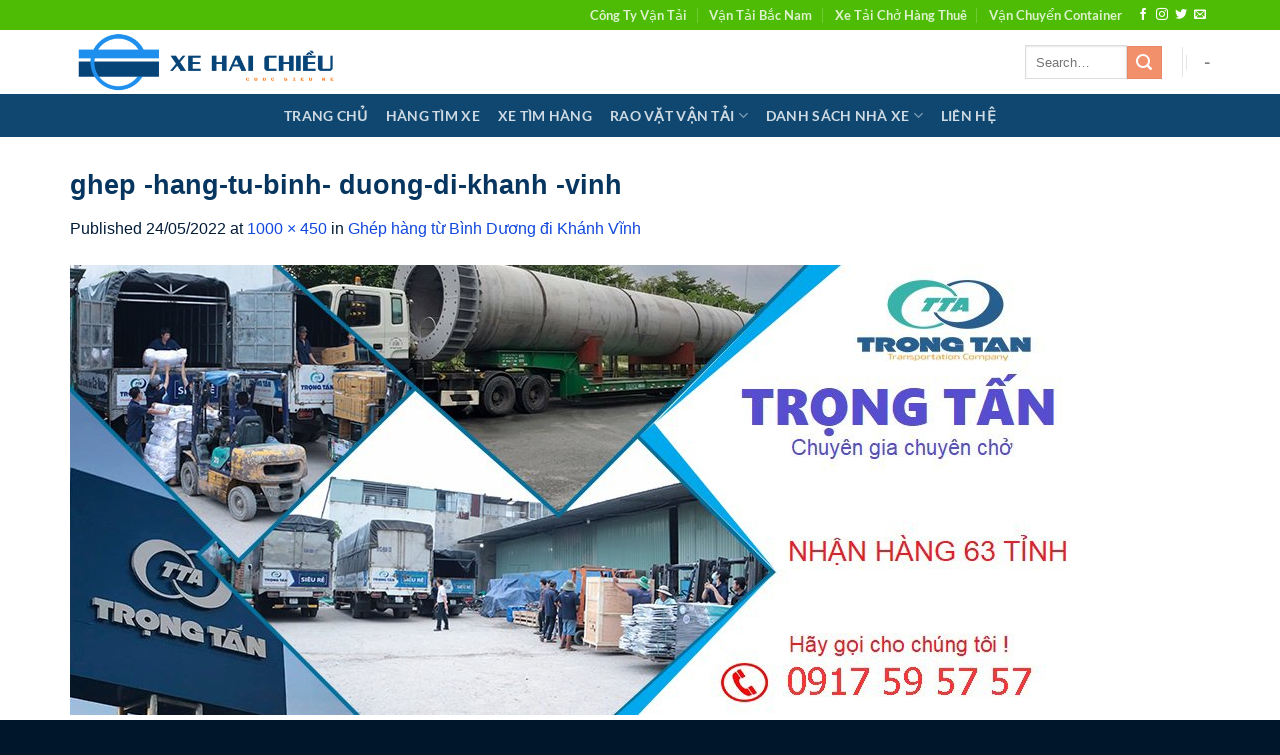

--- FILE ---
content_type: text/html; charset=UTF-8
request_url: https://nhaxehaichieu.vn/ghep-hang-tu-binh-duong-di-khanh-vinh/ghep-hang-tu-binh-duong-di-khanh-vinh-3/
body_size: 11169
content:
<!DOCTYPE html>
<html lang="en-US" prefix="og: https://ogp.me/ns#" class="loading-site no-js">
<head>
	<meta charset="UTF-8" />
	<link rel="profile" href="http://gmpg.org/xfn/11" />
	<link rel="pingback" href="https://nhaxehaichieu.vn/xmlrpc.php" />

	<script>(function(html){html.className = html.className.replace(/\bno-js\b/,'js')})(document.documentElement);</script>
	<style>img:is([sizes="auto" i], [sizes^="auto," i]) { contain-intrinsic-size: 3000px 1500px }</style>
	<meta name="viewport" content="width=device-width, initial-scale=1" />
<!-- Search Engine Optimization by Rank Math PRO - https://rankmath.com/ -->
<title>ghep -hang-tu-binh- duong-di-khanh -vinh - Xe Hai Chiều</title><link rel="preload" data-rocket-preload as="image" href="https://nhaxehaichieu.vn/wp-content/uploads/ghep-hang-tu-binh-duong-di-khanh-vinh-1.jpg" imagesrcset="https://nhaxehaichieu.vn/wp-content/uploads/ghep-hang-tu-binh-duong-di-khanh-vinh-1.jpg 1000w, https://nhaxehaichieu.vn/wp-content/uploads/ghep-hang-tu-binh-duong-di-khanh-vinh-1-600x270.jpg 600w, https://nhaxehaichieu.vn/wp-content/uploads/ghep-hang-tu-binh-duong-di-khanh-vinh-1-300x135.jpg 300w, https://nhaxehaichieu.vn/wp-content/uploads/ghep-hang-tu-binh-duong-di-khanh-vinh-1-768x346.jpg 768w" imagesizes="(max-width: 1000px) 100vw, 1000px" fetchpriority="high">
<meta name="robots" content="follow, index, max-snippet:-1, max-video-preview:-1, max-image-preview:large"/>
<link rel="canonical" href="https://nhaxehaichieu.vn/ghep-hang-tu-binh-duong-di-khanh-vinh/ghep-hang-tu-binh-duong-di-khanh-vinh-3/#main" />
<meta property="og:locale" content="en_US" />
<meta property="og:type" content="article" />
<meta property="og:title" content="ghep -hang-tu-binh- duong-di-khanh -vinh - Xe Hai Chiều" />
<meta property="og:description" content="ghép hàng từ Bình Dương đi Khánh Vĩnh" />
<meta property="og:url" content="https://nhaxehaichieu.vn/ghep-hang-tu-binh-duong-di-khanh-vinh/ghep-hang-tu-binh-duong-di-khanh-vinh-3/#main" />
<meta property="og:site_name" content="Xe Hai Chiều" />
<meta property="og:updated_time" content="2022-05-24T09:52:11+07:00" />
<meta property="og:image" content="https://nhaxehaichieu.vn/wp-content/uploads/ghep-hang-tu-binh-duong-di-khanh-vinh-1.jpg" />
<meta property="og:image:secure_url" content="https://nhaxehaichieu.vn/wp-content/uploads/ghep-hang-tu-binh-duong-di-khanh-vinh-1.jpg" />
<meta property="og:image:width" content="1000" />
<meta property="og:image:height" content="450" />
<meta property="og:image:alt" content="ghep -hang-tu-binh- duong-di-khanh -vinh" />
<meta property="og:image:type" content="image/jpeg" />
<meta name="twitter:card" content="summary_large_image" />
<meta name="twitter:title" content="ghep -hang-tu-binh- duong-di-khanh -vinh - Xe Hai Chiều" />
<meta name="twitter:description" content="ghép hàng từ Bình Dương đi Khánh Vĩnh" />
<meta name="twitter:image" content="https://nhaxehaichieu.vn/wp-content/uploads/ghep-hang-tu-binh-duong-di-khanh-vinh-1.jpg" />
<!-- /Rank Math WordPress SEO plugin -->

<link rel='prefetch' href='https://nhaxehaichieu.vn/wp-content/themes/flatsome/assets/js/flatsome.js?ver=8e60d746741250b4dd4e' />
<link rel='prefetch' href='https://nhaxehaichieu.vn/wp-content/themes/flatsome/assets/js/chunk.slider.js?ver=3.19.4' />
<link rel='prefetch' href='https://nhaxehaichieu.vn/wp-content/themes/flatsome/assets/js/chunk.popups.js?ver=3.19.4' />
<link rel='prefetch' href='https://nhaxehaichieu.vn/wp-content/themes/flatsome/assets/js/chunk.tooltips.js?ver=3.19.4' />
<link rel="alternate" type="application/rss+xml" title="Xe Hai Chiều &raquo; Feed" href="https://nhaxehaichieu.vn/feed/" />
<link rel="alternate" type="application/rss+xml" title="Xe Hai Chiều &raquo; Comments Feed" href="https://nhaxehaichieu.vn/comments/feed/" />
<style id='wp-emoji-styles-inline-css' type='text/css'>

	img.wp-smiley, img.emoji {
		display: inline !important;
		border: none !important;
		box-shadow: none !important;
		height: 1em !important;
		width: 1em !important;
		margin: 0 0.07em !important;
		vertical-align: -0.1em !important;
		background: none !important;
		padding: 0 !important;
	}
</style>
<style id='wp-block-library-inline-css' type='text/css'>
:root{--wp-admin-theme-color:#007cba;--wp-admin-theme-color--rgb:0,124,186;--wp-admin-theme-color-darker-10:#006ba1;--wp-admin-theme-color-darker-10--rgb:0,107,161;--wp-admin-theme-color-darker-20:#005a87;--wp-admin-theme-color-darker-20--rgb:0,90,135;--wp-admin-border-width-focus:2px;--wp-block-synced-color:#7a00df;--wp-block-synced-color--rgb:122,0,223;--wp-bound-block-color:var(--wp-block-synced-color)}@media (min-resolution:192dpi){:root{--wp-admin-border-width-focus:1.5px}}.wp-element-button{cursor:pointer}:root{--wp--preset--font-size--normal:16px;--wp--preset--font-size--huge:42px}:root .has-very-light-gray-background-color{background-color:#eee}:root .has-very-dark-gray-background-color{background-color:#313131}:root .has-very-light-gray-color{color:#eee}:root .has-very-dark-gray-color{color:#313131}:root .has-vivid-green-cyan-to-vivid-cyan-blue-gradient-background{background:linear-gradient(135deg,#00d084,#0693e3)}:root .has-purple-crush-gradient-background{background:linear-gradient(135deg,#34e2e4,#4721fb 50%,#ab1dfe)}:root .has-hazy-dawn-gradient-background{background:linear-gradient(135deg,#faaca8,#dad0ec)}:root .has-subdued-olive-gradient-background{background:linear-gradient(135deg,#fafae1,#67a671)}:root .has-atomic-cream-gradient-background{background:linear-gradient(135deg,#fdd79a,#004a59)}:root .has-nightshade-gradient-background{background:linear-gradient(135deg,#330968,#31cdcf)}:root .has-midnight-gradient-background{background:linear-gradient(135deg,#020381,#2874fc)}.has-regular-font-size{font-size:1em}.has-larger-font-size{font-size:2.625em}.has-normal-font-size{font-size:var(--wp--preset--font-size--normal)}.has-huge-font-size{font-size:var(--wp--preset--font-size--huge)}.has-text-align-center{text-align:center}.has-text-align-left{text-align:left}.has-text-align-right{text-align:right}#end-resizable-editor-section{display:none}.aligncenter{clear:both}.items-justified-left{justify-content:flex-start}.items-justified-center{justify-content:center}.items-justified-right{justify-content:flex-end}.items-justified-space-between{justify-content:space-between}.screen-reader-text{border:0;clip:rect(1px,1px,1px,1px);clip-path:inset(50%);height:1px;margin:-1px;overflow:hidden;padding:0;position:absolute;width:1px;word-wrap:normal!important}.screen-reader-text:focus{background-color:#ddd;clip:auto!important;clip-path:none;color:#444;display:block;font-size:1em;height:auto;left:5px;line-height:normal;padding:15px 23px 14px;text-decoration:none;top:5px;width:auto;z-index:100000}html :where(.has-border-color){border-style:solid}html :where([style*=border-top-color]){border-top-style:solid}html :where([style*=border-right-color]){border-right-style:solid}html :where([style*=border-bottom-color]){border-bottom-style:solid}html :where([style*=border-left-color]){border-left-style:solid}html :where([style*=border-width]){border-style:solid}html :where([style*=border-top-width]){border-top-style:solid}html :where([style*=border-right-width]){border-right-style:solid}html :where([style*=border-bottom-width]){border-bottom-style:solid}html :where([style*=border-left-width]){border-left-style:solid}html :where(img[class*=wp-image-]){height:auto;max-width:100%}:where(figure){margin:0 0 1em}html :where(.is-position-sticky){--wp-admin--admin-bar--position-offset:var(--wp-admin--admin-bar--height,0px)}@media screen and (max-width:600px){html :where(.is-position-sticky){--wp-admin--admin-bar--position-offset:0px}}
</style>
<link rel='stylesheet' id='flatsome-main-css' href='https://nhaxehaichieu.vn/wp-content/themes/flatsome/assets/css/flatsome.css?ver=3.19.4' type='text/css' media='all' />
<style id='flatsome-main-inline-css' type='text/css'>
@font-face {
				font-family: "fl-icons";
				font-display: block;
				src: url(https://nhaxehaichieu.vn/wp-content/themes/flatsome/assets/css/icons/fl-icons.eot?v=3.19.4);
				src:
					url(https://nhaxehaichieu.vn/wp-content/themes/flatsome/assets/css/icons/fl-icons.eot#iefix?v=3.19.4) format("embedded-opentype"),
					url(https://nhaxehaichieu.vn/wp-content/themes/flatsome/assets/css/icons/fl-icons.woff2?v=3.19.4) format("woff2"),
					url(https://nhaxehaichieu.vn/wp-content/themes/flatsome/assets/css/icons/fl-icons.ttf?v=3.19.4) format("truetype"),
					url(https://nhaxehaichieu.vn/wp-content/themes/flatsome/assets/css/icons/fl-icons.woff?v=3.19.4) format("woff"),
					url(https://nhaxehaichieu.vn/wp-content/themes/flatsome/assets/css/icons/fl-icons.svg?v=3.19.4#fl-icons) format("svg");
			}
</style>
<link rel='stylesheet' id='flatsome-style-css' href='https://nhaxehaichieu.vn/wp-content/themes/flatsome-child/style.css?ver=3.0' type='text/css' media='all' />
<script type="text/javascript" src="https://nhaxehaichieu.vn/wp-includes/js/jquery/jquery.min.js?ver=3.7.1" id="jquery-core-js"></script>
<script type="text/javascript" src="https://nhaxehaichieu.vn/wp-includes/js/jquery/jquery-migrate.min.js?ver=3.4.1" id="jquery-migrate-js"></script>
<link rel="https://api.w.org/" href="https://nhaxehaichieu.vn/wp-json/" /><link rel="alternate" title="JSON" type="application/json" href="https://nhaxehaichieu.vn/wp-json/wp/v2/media/61551" /><link rel="EditURI" type="application/rsd+xml" title="RSD" href="https://nhaxehaichieu.vn/xmlrpc.php?rsd" />
<meta name="generator" content="WordPress 6.7.4" />
<link rel='shortlink' href='https://nhaxehaichieu.vn/?p=61551' />
<link rel="alternate" title="oEmbed (JSON)" type="application/json+oembed" href="https://nhaxehaichieu.vn/wp-json/oembed/1.0/embed?url=https%3A%2F%2Fnhaxehaichieu.vn%2Fghep-hang-tu-binh-duong-di-khanh-vinh%2Fghep-hang-tu-binh-duong-di-khanh-vinh-3%2F%23main" />
<link rel="alternate" title="oEmbed (XML)" type="text/xml+oembed" href="https://nhaxehaichieu.vn/wp-json/oembed/1.0/embed?url=https%3A%2F%2Fnhaxehaichieu.vn%2Fghep-hang-tu-binh-duong-di-khanh-vinh%2Fghep-hang-tu-binh-duong-di-khanh-vinh-3%2F%23main&#038;format=xml" />
<link rel="icon" href="https://nhaxehaichieu.vn/wp-content/uploads/cropped-Logo-xe-hai-chieu-vuong-png-32x32.png" sizes="32x32" />
<link rel="icon" href="https://nhaxehaichieu.vn/wp-content/uploads/cropped-Logo-xe-hai-chieu-vuong-png-192x192.png" sizes="192x192" />
<link rel="apple-touch-icon" href="https://nhaxehaichieu.vn/wp-content/uploads/cropped-Logo-xe-hai-chieu-vuong-png-180x180.png" />
<meta name="msapplication-TileImage" content="https://nhaxehaichieu.vn/wp-content/uploads/cropped-Logo-xe-hai-chieu-vuong-png-270x270.png" />
<style id="custom-css" type="text/css">:root {--primary-color: #4ebc04;--fs-color-primary: #4ebc04;--fs-color-secondary: #f3906c;--fs-color-success: #aafa5a;--fs-color-alert: #b20000;--fs-experimental-link-color: #1148dd;--fs-experimental-link-color-hover: #053c8d;}.tooltipster-base {--tooltip-color: #fff;--tooltip-bg-color: #000;}.off-canvas-right .mfp-content, .off-canvas-left .mfp-content {--drawer-width: 300px;}.container-width, .full-width .ubermenu-nav, .container, .row{max-width: 1170px}.row.row-collapse{max-width: 1140px}.row.row-small{max-width: 1162.5px}.row.row-large{max-width: 1200px}.header-main{height: 64px}#logo img{max-height: 64px}#logo{width:281px;}.header-bottom{min-height: 43px}.header-top{min-height: 30px}.transparent .header-main{height: 30px}.transparent #logo img{max-height: 30px}.has-transparent + .page-title:first-of-type,.has-transparent + #main > .page-title,.has-transparent + #main > div > .page-title,.has-transparent + #main .page-header-wrapper:first-of-type .page-title{padding-top: 110px;}.header.show-on-scroll,.stuck .header-main{height:70px!important}.stuck #logo img{max-height: 70px!important}.search-form{ width: 50%;}.header-bg-color {background-color: rgba(255,255,255,0.9)}.header-bottom {background-color: #0f4770}.header-main .nav > li > a{line-height: 16px }.header-bottom-nav > li > a{line-height: 16px }@media (max-width: 549px) {.header-main{height: 70px}#logo img{max-height: 70px}}body{color: #031d39}h1,h2,h3,h4,h5,h6,.heading-font{color: #06355f;}body{font-size: 100%;}.nav > li > a {font-family: Lato, sans-serif;}.mobile-sidebar-levels-2 .nav > li > ul > li > a {font-family: Lato, sans-serif;}.nav > li > a,.mobile-sidebar-levels-2 .nav > li > ul > li > a {font-weight: 700;font-style: normal;}h1,h2,h3,h4,h5,h6,.heading-font, .off-canvas-center .nav-sidebar.nav-vertical > li > a{font-family: -apple-system, BlinkMacSystemFont, "Segoe UI", Roboto, Oxygen-Sans, Ubuntu, Cantarell, "Helvetica Neue", sans-serif;}h1,h2,h3,h4,h5,h6,.heading-font,.banner h1,.banner h2 {font-weight: 700;font-style: normal;}.alt-font{font-family: "Dancing Script", sans-serif;}.alt-font {font-weight: 400!important;font-style: normal!important;}.absolute-footer, html{background-color: #00162b}.nav-vertical-fly-out > li + li {border-top-width: 1px; border-top-style: solid;}.label-new.menu-item > a:after{content:"New";}.label-hot.menu-item > a:after{content:"Hot";}.label-sale.menu-item > a:after{content:"Sale";}.label-popular.menu-item > a:after{content:"Popular";}</style><style id="kirki-inline-styles">/* latin-ext */
@font-face {
  font-family: 'Lato';
  font-style: normal;
  font-weight: 700;
  font-display: swap;
  src: url(https://nhaxehaichieu.vn/wp-content/fonts/lato/S6u9w4BMUTPHh6UVSwaPGR_p.woff2) format('woff2');
  unicode-range: U+0100-02BA, U+02BD-02C5, U+02C7-02CC, U+02CE-02D7, U+02DD-02FF, U+0304, U+0308, U+0329, U+1D00-1DBF, U+1E00-1E9F, U+1EF2-1EFF, U+2020, U+20A0-20AB, U+20AD-20C0, U+2113, U+2C60-2C7F, U+A720-A7FF;
}
/* latin */
@font-face {
  font-family: 'Lato';
  font-style: normal;
  font-weight: 700;
  font-display: swap;
  src: url(https://nhaxehaichieu.vn/wp-content/fonts/lato/S6u9w4BMUTPHh6UVSwiPGQ.woff2) format('woff2');
  unicode-range: U+0000-00FF, U+0131, U+0152-0153, U+02BB-02BC, U+02C6, U+02DA, U+02DC, U+0304, U+0308, U+0329, U+2000-206F, U+20AC, U+2122, U+2191, U+2193, U+2212, U+2215, U+FEFF, U+FFFD;
}/* vietnamese */
@font-face {
  font-family: 'Dancing Script';
  font-style: normal;
  font-weight: 400;
  font-display: swap;
  src: url(https://nhaxehaichieu.vn/wp-content/fonts/dancing-script/If2cXTr6YS-zF4S-kcSWSVi_sxjsohD9F50Ruu7BMSo3Rep8ltA.woff2) format('woff2');
  unicode-range: U+0102-0103, U+0110-0111, U+0128-0129, U+0168-0169, U+01A0-01A1, U+01AF-01B0, U+0300-0301, U+0303-0304, U+0308-0309, U+0323, U+0329, U+1EA0-1EF9, U+20AB;
}
/* latin-ext */
@font-face {
  font-family: 'Dancing Script';
  font-style: normal;
  font-weight: 400;
  font-display: swap;
  src: url(https://nhaxehaichieu.vn/wp-content/fonts/dancing-script/If2cXTr6YS-zF4S-kcSWSVi_sxjsohD9F50Ruu7BMSo3ROp8ltA.woff2) format('woff2');
  unicode-range: U+0100-02BA, U+02BD-02C5, U+02C7-02CC, U+02CE-02D7, U+02DD-02FF, U+0304, U+0308, U+0329, U+1D00-1DBF, U+1E00-1E9F, U+1EF2-1EFF, U+2020, U+20A0-20AB, U+20AD-20C0, U+2113, U+2C60-2C7F, U+A720-A7FF;
}
/* latin */
@font-face {
  font-family: 'Dancing Script';
  font-style: normal;
  font-weight: 400;
  font-display: swap;
  src: url(https://nhaxehaichieu.vn/wp-content/fonts/dancing-script/If2cXTr6YS-zF4S-kcSWSVi_sxjsohD9F50Ruu7BMSo3Sup8.woff2) format('woff2');
  unicode-range: U+0000-00FF, U+0131, U+0152-0153, U+02BB-02BC, U+02C6, U+02DA, U+02DC, U+0304, U+0308, U+0329, U+2000-206F, U+20AC, U+2122, U+2191, U+2193, U+2212, U+2215, U+FEFF, U+FFFD;
}</style><meta name="generator" content="WP Rocket 3.18" data-wpr-features="wpr_oci" /></head>

<body class="attachment attachment-template-default single single-attachment postid-61551 attachmentid-61551 attachment-jpeg lightbox nav-dropdown-has-arrow nav-dropdown-has-shadow nav-dropdown-has-border">


<a class="skip-link screen-reader-text" href="#main">Skip to content</a>

<div  id="wrapper">

	
	<header  id="header" class="header has-sticky sticky-jump">
		<div  class="header-wrapper">
			<div id="top-bar" class="header-top hide-for-sticky nav-dark hide-for-medium">
    <div class="flex-row container">
      <div class="flex-col hide-for-medium flex-left">
          <ul class="nav nav-left medium-nav-center nav-small  nav-divided">
                        </ul>
      </div>

      <div class="flex-col hide-for-medium flex-center">
          <ul class="nav nav-center nav-small  nav-divided">
                        </ul>
      </div>

      <div class="flex-col hide-for-medium flex-right">
         <ul class="nav top-bar-nav nav-right nav-small  nav-divided">
              <li id="menu-item-122735" class="menu-item menu-item-type-custom menu-item-object-custom menu-item-122735 menu-item-design-default"><a href="https://trongtanvn.com/" class="nav-top-link">Công Ty Vận Tải</a></li>
<li id="menu-item-122736" class="menu-item menu-item-type-custom menu-item-object-custom menu-item-122736 menu-item-design-default"><a href="https://trongtanvn.com/van-tai-bac-nam/" class="nav-top-link">Vận Tải Bắc Nam</a></li>
<li id="menu-item-122737" class="menu-item menu-item-type-custom menu-item-object-custom menu-item-122737 menu-item-design-default"><a href="https://trongtanvn.com/bang-gia-cho-thue-xe-tai-van-chuyen-hang/" class="nav-top-link">Xe Tải Chở Hàng Thuê</a></li>
<li id="menu-item-122738" class="menu-item menu-item-type-custom menu-item-object-custom menu-item-122738 menu-item-design-default"><a href="https://trongtanvn.com/chuyen-van-chuyen-container/" class="nav-top-link">Vận Chuyển Container</a></li>
<li class="html header-social-icons ml-0">
	<div class="social-icons follow-icons" ><a href="http://url" target="_blank" data-label="Facebook" class="icon plain facebook tooltip" title="Follow on Facebook" aria-label="Follow on Facebook" rel="noopener nofollow" ><i class="icon-facebook" ></i></a><a href="http://url" target="_blank" data-label="Instagram" class="icon plain instagram tooltip" title="Follow on Instagram" aria-label="Follow on Instagram" rel="noopener nofollow" ><i class="icon-instagram" ></i></a><a href="http://url" data-label="Twitter" target="_blank" class="icon plain twitter tooltip" title="Follow on Twitter" aria-label="Follow on Twitter" rel="noopener nofollow" ><i class="icon-twitter" ></i></a><a href="mailto:your@email" data-label="E-mail" target="_blank" class="icon plain email tooltip" title="Send us an email" aria-label="Send us an email" rel="nofollow noopener" ><i class="icon-envelop" ></i></a></div></li>
          </ul>
      </div>

      
    </div>
</div>
<div id="masthead" class="header-main ">
      <div class="header-inner flex-row container logo-left medium-logo-center" role="navigation">

          <!-- Logo -->
          <div id="logo" class="flex-col logo">
            
<!-- Header logo -->
<a href="https://nhaxehaichieu.vn/" title="Xe Hai Chiều - Tiện Chuyến Giá Rẻ" rel="home">
		<img fetchpriority="high" width="1000" height="450" src="https://nhaxehaichieu.vn/wp-content/uploads/ghep-hang-tu-binh-duong-di-khanh-vinh-1.jpg" class="header-logo-sticky" alt="Xe Hai Chiều"/><img width="1020" height="218" src="https://nhaxehaichieu.vn/wp-content/uploads/Logo-xe-hai-chieu-ngnag-1024x219.png" class="header_logo header-logo" alt="Xe Hai Chiều"/><img  width="1000" height="450" src="https://nhaxehaichieu.vn/wp-content/uploads/ghep-hang-tu-binh-duong-di-khanh-vinh-1.jpg" class="header-logo-dark" alt="Xe Hai Chiều"/></a>
          </div>

          <!-- Mobile Left Elements -->
          <div class="flex-col show-for-medium flex-left">
            <ul class="mobile-nav nav nav-left ">
                          </ul>
          </div>

          <!-- Left Elements -->
          <div class="flex-col hide-for-medium flex-left
            flex-grow">
            <ul class="header-nav header-nav-main nav nav-left  nav-divided nav-size-xlarge nav-spacing-xlarge nav-uppercase" >
                          </ul>
          </div>

          <!-- Right Elements -->
          <div class="flex-col hide-for-medium flex-right">
            <ul class="header-nav header-nav-main nav nav-right  nav-divided nav-size-xlarge nav-spacing-xlarge nav-uppercase">
              <li class="header-search-form search-form html relative has-icon">
	<div class="header-search-form-wrapper">
		<div class="searchform-wrapper ux-search-box relative is-normal"><form method="get" class="searchform" action="https://nhaxehaichieu.vn/" role="search">
		<div class="flex-row relative">
			<div class="flex-col flex-grow">
	   	   <input type="search" class="search-field mb-0" name="s" value="" id="s" placeholder="Search&hellip;" />
			</div>
			<div class="flex-col">
				<button type="submit" class="ux-search-submit submit-button secondary button icon mb-0" aria-label="Submit">
					<i class="icon-search" ></i>				</button>
			</div>
		</div>
    <div class="live-search-results text-left z-top"></div>
</form>
</div>	</div>
</li>
<li class="header-divider"></li><li><a class="element-error tooltip" title="WooCommerce needed">-</a></li>            </ul>
          </div>

          <!-- Mobile Right Elements -->
          <div class="flex-col show-for-medium flex-right">
            <ul class="mobile-nav nav nav-right ">
              <li class="nav-icon has-icon">
  <div class="header-button">		<a href="#" data-open="#main-menu" data-pos="left" data-bg="main-menu-overlay" data-color="" class="icon primary button circle is-small" aria-label="Menu" aria-controls="main-menu" aria-expanded="false">

		  <i class="icon-menu" ></i>
		  		</a>
	 </div> </li>
            </ul>
          </div>

      </div>

            <div class="container"><div class="top-divider full-width"></div></div>
      </div>
<div id="wide-nav" class="header-bottom wide-nav nav-dark flex-has-center hide-for-medium">
    <div class="flex-row container">

            
                        <div class="flex-col hide-for-medium flex-center">
                <ul class="nav header-nav header-bottom-nav nav-center  nav-size-medium nav-spacing-medium nav-uppercase">
                    <li id="menu-item-122529" class="menu-item menu-item-type-post_type menu-item-object-page menu-item-home menu-item-122529 menu-item-design-default"><a href="https://nhaxehaichieu.vn/" class="nav-top-link">TRANG CHỦ</a></li>
<li id="menu-item-122539" class="menu-item menu-item-type-custom menu-item-object-custom menu-item-122539 menu-item-design-default"><a href="#" class="nav-top-link">HÀNG TÌM XE</a></li>
<li id="menu-item-122549" class="menu-item menu-item-type-custom menu-item-object-custom menu-item-122549 menu-item-design-default"><a href="#" class="nav-top-link">XE TÌM HÀNG</a></li>
<li id="menu-item-122535" class="menu-item menu-item-type-custom menu-item-object-custom menu-item-has-children menu-item-122535 menu-item-design-default has-dropdown"><a href="#" class="nav-top-link" aria-expanded="false" aria-haspopup="menu">RAO VẶT VẬN TẢI<i class="icon-angle-down" ></i></a>
<ul class="sub-menu nav-dropdown nav-dropdown-default">
	<li id="menu-item-122530" class="menu-item menu-item-type-taxonomy menu-item-object-category menu-item-122530"><a href="https://nhaxehaichieu.vn/xe-tai/mien-bac/">Miền Bắc</a></li>
	<li id="menu-item-122531" class="menu-item menu-item-type-taxonomy menu-item-object-category menu-item-122531"><a href="https://nhaxehaichieu.vn/xe-tai/mien-trung/">Miền Trung</a></li>
	<li id="menu-item-122532" class="menu-item menu-item-type-taxonomy menu-item-object-category menu-item-122532"><a href="https://nhaxehaichieu.vn/xe-tai/mien-tay/">Miền Tây</a></li>
	<li id="menu-item-122533" class="menu-item menu-item-type-taxonomy menu-item-object-category menu-item-122533"><a href="https://nhaxehaichieu.vn/xe-tai/mien-dong/">Miền Đông</a></li>
	<li id="menu-item-122534" class="menu-item menu-item-type-taxonomy menu-item-object-category menu-item-122534"><a href="https://nhaxehaichieu.vn/xe-tai/tay-nguyen/">Tây Nguyên</a></li>
	<li id="menu-item-122548" class="menu-item menu-item-type-taxonomy menu-item-object-category menu-item-122548"><a href="https://nhaxehaichieu.vn/xe-tai/mien-nam/">TPHCM</a></li>
</ul>
</li>
<li id="menu-item-122538" class="menu-item menu-item-type-custom menu-item-object-custom menu-item-has-children menu-item-122538 menu-item-design-default has-dropdown"><a href="#" class="nav-top-link" aria-expanded="false" aria-haspopup="menu">DANH SÁCH NHÀ XE<i class="icon-angle-down" ></i></a>
<ul class="sub-menu nav-dropdown nav-dropdown-default">
	<li id="menu-item-122544" class="menu-item menu-item-type-custom menu-item-object-custom menu-item-122544"><a href="#">Nhà Xe Container</a></li>
	<li id="menu-item-122545" class="menu-item menu-item-type-custom menu-item-object-custom menu-item-122545"><a href="#">Nha Xe Bắc Nam</a></li>
	<li id="menu-item-122546" class="menu-item menu-item-type-custom menu-item-object-custom menu-item-122546"><a href="#">Các Chành Xe</a></li>
	<li id="menu-item-122547" class="menu-item menu-item-type-custom menu-item-object-custom menu-item-122547"><a href="#">Xe Tải Đơn Chiếc</a></li>
</ul>
</li>
<li id="menu-item-122550" class="menu-item menu-item-type-post_type menu-item-object-page menu-item-122550 menu-item-design-default"><a href="https://nhaxehaichieu.vn/lien-he/" class="nav-top-link">LIÊN HỆ</a></li>
                </ul>
            </div>
            
            
            
    </div>
</div>

<div class="header-bg-container fill"><div class="header-bg-image fill"></div><div class="header-bg-color fill"></div></div>		</div>
	</header>

	
	<main  id="main" class="">

	<div  id="primary" class="content-area image-attachment page-wrapper">
		<div id="content" class="site-content" role="main">
			<div class="row">
				<div class="large-12 columns">

				
					<article id="post-61551" class="post-61551 attachment type-attachment status-inherit hentry">
						<header class="entry-header">
							<h1 class="entry-title">ghep -hang-tu-binh- duong-di-khanh -vinh</h1>

							<div class="entry-meta">
								Published <span class="entry-date"><time class="entry-date" datetime="2022-05-24T09:51:55+07:00">24/05/2022</time></span> at <a href="https://nhaxehaichieu.vn/wp-content/uploads/ghep-hang-tu-binh-duong-di-khanh-vinh-1.jpg" title="Link to full-size image">1000 &times; 450</a> in <a href="https://nhaxehaichieu.vn/ghep-hang-tu-binh-duong-di-khanh-vinh/" title="Return to Ghép hàng từ Bình Dương đi Khánh Vĩnh" rel="gallery">Ghép hàng từ Bình Dương đi Khánh Vĩnh</a>															</div>
						</header>

						<div class="entry-content">

							<div class="entry-attachment">
								<div class="attachment">
									
									<a href="https://nhaxehaichieu.vn/ghep-hang-tu-binh-duong-di-khanh-vinh/ghep-hang-tu-binh-duong-di-khanh-vinh-2/#main" title="ghep -hang-tu-binh- duong-di-khanh -vinh" rel="attachment"><img width="1000" height="450" src="https://nhaxehaichieu.vn/wp-content/uploads/ghep-hang-tu-binh-duong-di-khanh-vinh-1.jpg" class="attachment-1200x1200 size-1200x1200" alt="" decoding="async" fetchpriority="high" srcset="https://nhaxehaichieu.vn/wp-content/uploads/ghep-hang-tu-binh-duong-di-khanh-vinh-1.jpg 1000w, https://nhaxehaichieu.vn/wp-content/uploads/ghep-hang-tu-binh-duong-di-khanh-vinh-1-600x270.jpg 600w, https://nhaxehaichieu.vn/wp-content/uploads/ghep-hang-tu-binh-duong-di-khanh-vinh-1-300x135.jpg 300w, https://nhaxehaichieu.vn/wp-content/uploads/ghep-hang-tu-binh-duong-di-khanh-vinh-1-768x346.jpg 768w" sizes="(max-width: 1000px) 100vw, 1000px" /></a>
								</div>

															</div>

							<p>ghép hàng từ Bình Dương đi Khánh Vĩnh</p>
							
						</div>

						<footer class="entry-meta">
															Both comments and trackbacks are currently closed.																				</footer>


							<nav role="navigation" id="image-navigation" class="navigation-image">
								<div class="nav-previous"><a href='https://nhaxehaichieu.vn/ghep-hang-tu-binh-duong-di-khanh-vinh/ghep-hang-tu-binh-duong-di-khanh-vinh-2/#main'><span class="meta-nav">&larr;</span> Previous</a></div>
								<div class="nav-next"></div>
							</nav>
					</article>

					
							</div>
			</div>
		</div>
	</div>


</main>

<footer  id="footer" class="footer-wrapper">

	
	<section  class="section dark" id="section_1847058871">
		<div class="section-bg fill" >
									
			

		</div>

		

		<div class="section-content relative">
			

	<div id="gap-2078950241" class="gap-element clearfix" style="display:block; height:auto;">
		
<style>
#gap-2078950241 {
  padding-top: 30px;
}
</style>
	</div>
	

<div class="row"  id="row-1170784491">


	<div id="col-1323896410" class="col medium-12 small-12 large-4"  >
				<div class="col-inner"  >
			
			

	<div class="img has-hover x md-x lg-x y md-y lg-y" id="image_583830887">
								<div class="img-inner dark" >
			<img width="1020" height="218" src="https://nhaxehaichieu.vn/wp-content/uploads/Logo-Xe-hai-chieu-doc-trang-den-1024x219.png" class="attachment-large size-large" alt="" decoding="async" loading="lazy" srcset="https://nhaxehaichieu.vn/wp-content/uploads/Logo-Xe-hai-chieu-doc-trang-den-1024x219.png 1024w, https://nhaxehaichieu.vn/wp-content/uploads/Logo-Xe-hai-chieu-doc-trang-den-600x129.png 600w, https://nhaxehaichieu.vn/wp-content/uploads/Logo-Xe-hai-chieu-doc-trang-den-300x64.png 300w, https://nhaxehaichieu.vn/wp-content/uploads/Logo-Xe-hai-chieu-doc-trang-den-768x165.png 768w, https://nhaxehaichieu.vn/wp-content/uploads/Logo-Xe-hai-chieu-doc-trang-den.png 1400w" sizes="auto, (max-width: 1020px) 100vw, 1020px" />						
					</div>
								
<style>
#image_583830887 {
  width: 60%;
}
@media (min-width:550px) {
  #image_583830887 {
    width: 30%;
  }
}
@media (min-width:850px) {
  #image_583830887 {
    width: 60%;
  }
}
</style>
	</div>
	

	<div id="gap-1172993970" class="gap-element clearfix" style="display:block; height:auto;">
		
<style>
#gap-1172993970 {
  padding-top: 10px;
}
</style>
	</div>
	

<p>XE HAI CHIỀU VIỆT NAM</p>
<p>M7, KDC Thới An, Lê Thị Riêng, Thới An, Q12</p>
<p>Hotline: 0914737272 - 02862045988</p>
<p>Email: xehaichieu@gmail.com</p>

		</div>
					</div>

	

	<div id="col-110158938" class="col medium-12 small-12 large-8"  >
				<div class="col-inner"  >
			
			

<div class="row row-small"  id="row-120358726">


	<div id="col-1796687730" class="col medium-4 small-12 large-4"  >
				<div class="col-inner"  >
			
			

<h4>Dịch Vụ Chính</h4>
<ul>
<li class="bullet-arrow"><a href="https://trongtanvn.com/van-tai-bac-nam/" target="_blank" rel="noopener"><span style="font-size: 12.96px;">Vận Tải Bắc Nam</span></a></li>
<li class="bullet-arrow"><a href="https://trongtanvn.com/bang-gia-cho-thue-xe-tai-van-chuyen-hang/" target="_blank" rel="noopener"><span style="font-size: 12.96px;">Xe tải Chở Hàng Thuê</span></a></li>
<li class="bullet-arrow"><a href="https://trongtanvn.com/cac-dich-vu-van-chuyen-hang-hoa/" target="_blank" rel="noopener"><span style="font-size: 12.96px;">Vận Chuyển Hàng Hóa</span></a></li>
<li class="bullet-arrow"><a href="https://trongtanvn.com/chuyen-van-chuyen-container/" target="_blank" rel="noopener"><span style="font-size: 12.96px;">Vận Chuyển Container</span></a></li>
</ul>
<p><a href="https://containertrongphuc.vn/gia-container-cu/">Container Cũ</a><br /><a href="https://containertrongphuc.vn/nha-container/">Nhà Container</a><br /><a href="https://containertrongphuc.vn/container-van-phong/">Container Văn Phòng</a></p>

		</div>
					</div>

	

	<div id="col-855824307" class="col medium-4 small-12 large-4"  >
				<div class="col-inner"  >
			
			

<h4>Thông Tin Liên Hệ</h4>
<ul>
<li class="bullet-checkmark bullet-arrow"><span style="font-size: 12.96px;">09127979749</span></li>
<li class="bullet-checkmark bullet-arrow"><span style="font-size: 12.96px;">0913838089</span></li>
<li class="bullet-checkmark bullet-arrow"><span style="font-size: 12.96px;">0913959585</span></li>
<li class="bullet-checkmark bullet-arrow"><span style="font-size: 12.96px;">0916959575</span></li>
</ul>

		</div>
					</div>

	

	<div id="col-985306048" class="col medium-4 small-12 large-4"  >
				<div class="col-inner"  >
			
			

<h4>Về Chúng Tôi</h4>
<ul>
<li class="bullet-arrow"><span style="font-size: 12.96px;">Giới Thiệu Xe Hai Chiều</span></li>
<li class="bullet-arrow"><span style="font-size: 12.96px;">Quy Định Vận Chuyển</span></li>
<li class="bullet-arrow">Đăng ký làm đối tác</li>
<li class="bullet-arrow">Tuyển Dụng</li>
</ul>

		</div>
					</div>

	

</div>

		</div>
					</div>

	

</div>

		</div>

		
<style>
#section_1847058871 {
  padding-top: 30px;
  padding-bottom: 30px;
  background-color: #273647;
}
@media (min-width:550px) {
  #section_1847058871 {
    padding-top: 60px;
    padding-bottom: 60px;
  }
}
</style>
	</section>
	
<div  class="absolute-footer dark medium-text-center small-text-center">
  <div class="container clearfix">

    
    <div class="footer-primary pull-left">
              <div class="menu-top-menu-container"><ul id="menu-top-menu-1" class="links footer-nav uppercase"><li class="menu-item menu-item-type-custom menu-item-object-custom menu-item-122735"><a href="https://trongtanvn.com/">Công Ty Vận Tải</a></li>
<li class="menu-item menu-item-type-custom menu-item-object-custom menu-item-122736"><a href="https://trongtanvn.com/van-tai-bac-nam/">Vận Tải Bắc Nam</a></li>
<li class="menu-item menu-item-type-custom menu-item-object-custom menu-item-122737"><a href="https://trongtanvn.com/bang-gia-cho-thue-xe-tai-van-chuyen-hang/">Xe Tải Chở Hàng Thuê</a></li>
<li class="menu-item menu-item-type-custom menu-item-object-custom menu-item-122738"><a href="https://trongtanvn.com/chuyen-van-chuyen-container/">Vận Chuyển Container</a></li>
</ul></div>            <div class="copyright-footer">
        Copyright 2026 © <strong>nhaxehaichieu.vn</strong>      </div>
          </div>
  </div>
</div>

<a href="#top" class="back-to-top button icon invert plain fixed bottom z-1 is-outline hide-for-medium circle" id="top-link" aria-label="Go to top"><i class="icon-angle-up" ></i></a>

</footer>

</div>

<div  id="main-menu" class="mobile-sidebar no-scrollbar mfp-hide">

	
	<div  class="sidebar-menu no-scrollbar ">

		
					<ul class="nav nav-sidebar nav-vertical nav-uppercase" data-tab="1">
				<li class="header-search-form search-form html relative has-icon">
	<div class="header-search-form-wrapper">
		<div class="searchform-wrapper ux-search-box relative is-normal"><form method="get" class="searchform" action="https://nhaxehaichieu.vn/" role="search">
		<div class="flex-row relative">
			<div class="flex-col flex-grow">
	   	   <input type="search" class="search-field mb-0" name="s" value="" id="s" placeholder="Search&hellip;" />
			</div>
			<div class="flex-col">
				<button type="submit" class="ux-search-submit submit-button secondary button icon mb-0" aria-label="Submit">
					<i class="icon-search" ></i>				</button>
			</div>
		</div>
    <div class="live-search-results text-left z-top"></div>
</form>
</div>	</div>
</li>
<li class="menu-item menu-item-type-post_type menu-item-object-page menu-item-home menu-item-122529"><a href="https://nhaxehaichieu.vn/">TRANG CHỦ</a></li>
<li class="menu-item menu-item-type-custom menu-item-object-custom menu-item-122539"><a href="#">HÀNG TÌM XE</a></li>
<li class="menu-item menu-item-type-custom menu-item-object-custom menu-item-122549"><a href="#">XE TÌM HÀNG</a></li>
<li class="menu-item menu-item-type-custom menu-item-object-custom menu-item-has-children menu-item-122535"><a href="#">RAO VẶT VẬN TẢI</a>
<ul class="sub-menu nav-sidebar-ul children">
	<li class="menu-item menu-item-type-taxonomy menu-item-object-category menu-item-122530"><a href="https://nhaxehaichieu.vn/xe-tai/mien-bac/">Miền Bắc</a></li>
	<li class="menu-item menu-item-type-taxonomy menu-item-object-category menu-item-122531"><a href="https://nhaxehaichieu.vn/xe-tai/mien-trung/">Miền Trung</a></li>
	<li class="menu-item menu-item-type-taxonomy menu-item-object-category menu-item-122532"><a href="https://nhaxehaichieu.vn/xe-tai/mien-tay/">Miền Tây</a></li>
	<li class="menu-item menu-item-type-taxonomy menu-item-object-category menu-item-122533"><a href="https://nhaxehaichieu.vn/xe-tai/mien-dong/">Miền Đông</a></li>
	<li class="menu-item menu-item-type-taxonomy menu-item-object-category menu-item-122534"><a href="https://nhaxehaichieu.vn/xe-tai/tay-nguyen/">Tây Nguyên</a></li>
	<li class="menu-item menu-item-type-taxonomy menu-item-object-category menu-item-122548"><a href="https://nhaxehaichieu.vn/xe-tai/mien-nam/">TPHCM</a></li>
</ul>
</li>
<li class="menu-item menu-item-type-custom menu-item-object-custom menu-item-has-children menu-item-122538"><a href="#">DANH SÁCH NHÀ XE</a>
<ul class="sub-menu nav-sidebar-ul children">
	<li class="menu-item menu-item-type-custom menu-item-object-custom menu-item-122544"><a href="#">Nhà Xe Container</a></li>
	<li class="menu-item menu-item-type-custom menu-item-object-custom menu-item-122545"><a href="#">Nha Xe Bắc Nam</a></li>
	<li class="menu-item menu-item-type-custom menu-item-object-custom menu-item-122546"><a href="#">Các Chành Xe</a></li>
	<li class="menu-item menu-item-type-custom menu-item-object-custom menu-item-122547"><a href="#">Xe Tải Đơn Chiếc</a></li>
</ul>
</li>
<li class="menu-item menu-item-type-post_type menu-item-object-page menu-item-122550"><a href="https://nhaxehaichieu.vn/lien-he/">LIÊN HỆ</a></li>
<li><a class="element-error tooltip" title="WooCommerce needed">-</a></li>			</ul>
		
		
	</div>

	
</div>
<style id='global-styles-inline-css' type='text/css'>
:root{--wp--preset--aspect-ratio--square: 1;--wp--preset--aspect-ratio--4-3: 4/3;--wp--preset--aspect-ratio--3-4: 3/4;--wp--preset--aspect-ratio--3-2: 3/2;--wp--preset--aspect-ratio--2-3: 2/3;--wp--preset--aspect-ratio--16-9: 16/9;--wp--preset--aspect-ratio--9-16: 9/16;--wp--preset--color--black: #000000;--wp--preset--color--cyan-bluish-gray: #abb8c3;--wp--preset--color--white: #ffffff;--wp--preset--color--pale-pink: #f78da7;--wp--preset--color--vivid-red: #cf2e2e;--wp--preset--color--luminous-vivid-orange: #ff6900;--wp--preset--color--luminous-vivid-amber: #fcb900;--wp--preset--color--light-green-cyan: #7bdcb5;--wp--preset--color--vivid-green-cyan: #00d084;--wp--preset--color--pale-cyan-blue: #8ed1fc;--wp--preset--color--vivid-cyan-blue: #0693e3;--wp--preset--color--vivid-purple: #9b51e0;--wp--preset--color--primary: #4ebc04;--wp--preset--color--secondary: #f3906c;--wp--preset--color--success: #aafa5a;--wp--preset--color--alert: #b20000;--wp--preset--gradient--vivid-cyan-blue-to-vivid-purple: linear-gradient(135deg,rgba(6,147,227,1) 0%,rgb(155,81,224) 100%);--wp--preset--gradient--light-green-cyan-to-vivid-green-cyan: linear-gradient(135deg,rgb(122,220,180) 0%,rgb(0,208,130) 100%);--wp--preset--gradient--luminous-vivid-amber-to-luminous-vivid-orange: linear-gradient(135deg,rgba(252,185,0,1) 0%,rgba(255,105,0,1) 100%);--wp--preset--gradient--luminous-vivid-orange-to-vivid-red: linear-gradient(135deg,rgba(255,105,0,1) 0%,rgb(207,46,46) 100%);--wp--preset--gradient--very-light-gray-to-cyan-bluish-gray: linear-gradient(135deg,rgb(238,238,238) 0%,rgb(169,184,195) 100%);--wp--preset--gradient--cool-to-warm-spectrum: linear-gradient(135deg,rgb(74,234,220) 0%,rgb(151,120,209) 20%,rgb(207,42,186) 40%,rgb(238,44,130) 60%,rgb(251,105,98) 80%,rgb(254,248,76) 100%);--wp--preset--gradient--blush-light-purple: linear-gradient(135deg,rgb(255,206,236) 0%,rgb(152,150,240) 100%);--wp--preset--gradient--blush-bordeaux: linear-gradient(135deg,rgb(254,205,165) 0%,rgb(254,45,45) 50%,rgb(107,0,62) 100%);--wp--preset--gradient--luminous-dusk: linear-gradient(135deg,rgb(255,203,112) 0%,rgb(199,81,192) 50%,rgb(65,88,208) 100%);--wp--preset--gradient--pale-ocean: linear-gradient(135deg,rgb(255,245,203) 0%,rgb(182,227,212) 50%,rgb(51,167,181) 100%);--wp--preset--gradient--electric-grass: linear-gradient(135deg,rgb(202,248,128) 0%,rgb(113,206,126) 100%);--wp--preset--gradient--midnight: linear-gradient(135deg,rgb(2,3,129) 0%,rgb(40,116,252) 100%);--wp--preset--font-size--small: 13px;--wp--preset--font-size--medium: 20px;--wp--preset--font-size--large: 36px;--wp--preset--font-size--x-large: 42px;--wp--preset--spacing--20: 0.44rem;--wp--preset--spacing--30: 0.67rem;--wp--preset--spacing--40: 1rem;--wp--preset--spacing--50: 1.5rem;--wp--preset--spacing--60: 2.25rem;--wp--preset--spacing--70: 3.38rem;--wp--preset--spacing--80: 5.06rem;--wp--preset--shadow--natural: 6px 6px 9px rgba(0, 0, 0, 0.2);--wp--preset--shadow--deep: 12px 12px 50px rgba(0, 0, 0, 0.4);--wp--preset--shadow--sharp: 6px 6px 0px rgba(0, 0, 0, 0.2);--wp--preset--shadow--outlined: 6px 6px 0px -3px rgba(255, 255, 255, 1), 6px 6px rgba(0, 0, 0, 1);--wp--preset--shadow--crisp: 6px 6px 0px rgba(0, 0, 0, 1);}:where(body) { margin: 0; }.wp-site-blocks > .alignleft { float: left; margin-right: 2em; }.wp-site-blocks > .alignright { float: right; margin-left: 2em; }.wp-site-blocks > .aligncenter { justify-content: center; margin-left: auto; margin-right: auto; }:where(.is-layout-flex){gap: 0.5em;}:where(.is-layout-grid){gap: 0.5em;}.is-layout-flow > .alignleft{float: left;margin-inline-start: 0;margin-inline-end: 2em;}.is-layout-flow > .alignright{float: right;margin-inline-start: 2em;margin-inline-end: 0;}.is-layout-flow > .aligncenter{margin-left: auto !important;margin-right: auto !important;}.is-layout-constrained > .alignleft{float: left;margin-inline-start: 0;margin-inline-end: 2em;}.is-layout-constrained > .alignright{float: right;margin-inline-start: 2em;margin-inline-end: 0;}.is-layout-constrained > .aligncenter{margin-left: auto !important;margin-right: auto !important;}.is-layout-constrained > :where(:not(.alignleft):not(.alignright):not(.alignfull)){margin-left: auto !important;margin-right: auto !important;}body .is-layout-flex{display: flex;}.is-layout-flex{flex-wrap: wrap;align-items: center;}.is-layout-flex > :is(*, div){margin: 0;}body .is-layout-grid{display: grid;}.is-layout-grid > :is(*, div){margin: 0;}body{padding-top: 0px;padding-right: 0px;padding-bottom: 0px;padding-left: 0px;}a:where(:not(.wp-element-button)){text-decoration: none;}:root :where(.wp-element-button, .wp-block-button__link){background-color: #32373c;border-width: 0;color: #fff;font-family: inherit;font-size: inherit;line-height: inherit;padding: calc(0.667em + 2px) calc(1.333em + 2px);text-decoration: none;}.has-black-color{color: var(--wp--preset--color--black) !important;}.has-cyan-bluish-gray-color{color: var(--wp--preset--color--cyan-bluish-gray) !important;}.has-white-color{color: var(--wp--preset--color--white) !important;}.has-pale-pink-color{color: var(--wp--preset--color--pale-pink) !important;}.has-vivid-red-color{color: var(--wp--preset--color--vivid-red) !important;}.has-luminous-vivid-orange-color{color: var(--wp--preset--color--luminous-vivid-orange) !important;}.has-luminous-vivid-amber-color{color: var(--wp--preset--color--luminous-vivid-amber) !important;}.has-light-green-cyan-color{color: var(--wp--preset--color--light-green-cyan) !important;}.has-vivid-green-cyan-color{color: var(--wp--preset--color--vivid-green-cyan) !important;}.has-pale-cyan-blue-color{color: var(--wp--preset--color--pale-cyan-blue) !important;}.has-vivid-cyan-blue-color{color: var(--wp--preset--color--vivid-cyan-blue) !important;}.has-vivid-purple-color{color: var(--wp--preset--color--vivid-purple) !important;}.has-primary-color{color: var(--wp--preset--color--primary) !important;}.has-secondary-color{color: var(--wp--preset--color--secondary) !important;}.has-success-color{color: var(--wp--preset--color--success) !important;}.has-alert-color{color: var(--wp--preset--color--alert) !important;}.has-black-background-color{background-color: var(--wp--preset--color--black) !important;}.has-cyan-bluish-gray-background-color{background-color: var(--wp--preset--color--cyan-bluish-gray) !important;}.has-white-background-color{background-color: var(--wp--preset--color--white) !important;}.has-pale-pink-background-color{background-color: var(--wp--preset--color--pale-pink) !important;}.has-vivid-red-background-color{background-color: var(--wp--preset--color--vivid-red) !important;}.has-luminous-vivid-orange-background-color{background-color: var(--wp--preset--color--luminous-vivid-orange) !important;}.has-luminous-vivid-amber-background-color{background-color: var(--wp--preset--color--luminous-vivid-amber) !important;}.has-light-green-cyan-background-color{background-color: var(--wp--preset--color--light-green-cyan) !important;}.has-vivid-green-cyan-background-color{background-color: var(--wp--preset--color--vivid-green-cyan) !important;}.has-pale-cyan-blue-background-color{background-color: var(--wp--preset--color--pale-cyan-blue) !important;}.has-vivid-cyan-blue-background-color{background-color: var(--wp--preset--color--vivid-cyan-blue) !important;}.has-vivid-purple-background-color{background-color: var(--wp--preset--color--vivid-purple) !important;}.has-primary-background-color{background-color: var(--wp--preset--color--primary) !important;}.has-secondary-background-color{background-color: var(--wp--preset--color--secondary) !important;}.has-success-background-color{background-color: var(--wp--preset--color--success) !important;}.has-alert-background-color{background-color: var(--wp--preset--color--alert) !important;}.has-black-border-color{border-color: var(--wp--preset--color--black) !important;}.has-cyan-bluish-gray-border-color{border-color: var(--wp--preset--color--cyan-bluish-gray) !important;}.has-white-border-color{border-color: var(--wp--preset--color--white) !important;}.has-pale-pink-border-color{border-color: var(--wp--preset--color--pale-pink) !important;}.has-vivid-red-border-color{border-color: var(--wp--preset--color--vivid-red) !important;}.has-luminous-vivid-orange-border-color{border-color: var(--wp--preset--color--luminous-vivid-orange) !important;}.has-luminous-vivid-amber-border-color{border-color: var(--wp--preset--color--luminous-vivid-amber) !important;}.has-light-green-cyan-border-color{border-color: var(--wp--preset--color--light-green-cyan) !important;}.has-vivid-green-cyan-border-color{border-color: var(--wp--preset--color--vivid-green-cyan) !important;}.has-pale-cyan-blue-border-color{border-color: var(--wp--preset--color--pale-cyan-blue) !important;}.has-vivid-cyan-blue-border-color{border-color: var(--wp--preset--color--vivid-cyan-blue) !important;}.has-vivid-purple-border-color{border-color: var(--wp--preset--color--vivid-purple) !important;}.has-primary-border-color{border-color: var(--wp--preset--color--primary) !important;}.has-secondary-border-color{border-color: var(--wp--preset--color--secondary) !important;}.has-success-border-color{border-color: var(--wp--preset--color--success) !important;}.has-alert-border-color{border-color: var(--wp--preset--color--alert) !important;}.has-vivid-cyan-blue-to-vivid-purple-gradient-background{background: var(--wp--preset--gradient--vivid-cyan-blue-to-vivid-purple) !important;}.has-light-green-cyan-to-vivid-green-cyan-gradient-background{background: var(--wp--preset--gradient--light-green-cyan-to-vivid-green-cyan) !important;}.has-luminous-vivid-amber-to-luminous-vivid-orange-gradient-background{background: var(--wp--preset--gradient--luminous-vivid-amber-to-luminous-vivid-orange) !important;}.has-luminous-vivid-orange-to-vivid-red-gradient-background{background: var(--wp--preset--gradient--luminous-vivid-orange-to-vivid-red) !important;}.has-very-light-gray-to-cyan-bluish-gray-gradient-background{background: var(--wp--preset--gradient--very-light-gray-to-cyan-bluish-gray) !important;}.has-cool-to-warm-spectrum-gradient-background{background: var(--wp--preset--gradient--cool-to-warm-spectrum) !important;}.has-blush-light-purple-gradient-background{background: var(--wp--preset--gradient--blush-light-purple) !important;}.has-blush-bordeaux-gradient-background{background: var(--wp--preset--gradient--blush-bordeaux) !important;}.has-luminous-dusk-gradient-background{background: var(--wp--preset--gradient--luminous-dusk) !important;}.has-pale-ocean-gradient-background{background: var(--wp--preset--gradient--pale-ocean) !important;}.has-electric-grass-gradient-background{background: var(--wp--preset--gradient--electric-grass) !important;}.has-midnight-gradient-background{background: var(--wp--preset--gradient--midnight) !important;}.has-small-font-size{font-size: var(--wp--preset--font-size--small) !important;}.has-medium-font-size{font-size: var(--wp--preset--font-size--medium) !important;}.has-large-font-size{font-size: var(--wp--preset--font-size--large) !important;}.has-x-large-font-size{font-size: var(--wp--preset--font-size--x-large) !important;}
</style>
<script type="text/javascript" src="https://nhaxehaichieu.vn/wp-content/themes/flatsome/inc/extensions/flatsome-live-search/flatsome-live-search.js?ver=3.19.4" id="flatsome-live-search-js"></script>
<script type="text/javascript" src="https://nhaxehaichieu.vn/wp-includes/js/hoverIntent.min.js?ver=1.10.2" id="hoverIntent-js"></script>
<script type="text/javascript" id="flatsome-js-js-extra">
/* <![CDATA[ */
var flatsomeVars = {"theme":{"version":"3.19.4"},"ajaxurl":"https:\/\/nhaxehaichieu.vn\/wp-admin\/admin-ajax.php","rtl":"","sticky_height":"70","stickyHeaderHeight":"0","scrollPaddingTop":"0","assets_url":"https:\/\/nhaxehaichieu.vn\/wp-content\/themes\/flatsome\/assets\/","lightbox":{"close_markup":"<button title=\"%title%\" type=\"button\" class=\"mfp-close\"><svg xmlns=\"http:\/\/www.w3.org\/2000\/svg\" width=\"28\" height=\"28\" viewBox=\"0 0 24 24\" fill=\"none\" stroke=\"currentColor\" stroke-width=\"2\" stroke-linecap=\"round\" stroke-linejoin=\"round\" class=\"feather feather-x\"><line x1=\"18\" y1=\"6\" x2=\"6\" y2=\"18\"><\/line><line x1=\"6\" y1=\"6\" x2=\"18\" y2=\"18\"><\/line><\/svg><\/button>","close_btn_inside":false},"user":{"can_edit_pages":false},"i18n":{"mainMenu":"Main Menu","toggleButton":"Toggle"},"options":{"cookie_notice_version":"1","swatches_layout":false,"swatches_disable_deselect":false,"swatches_box_select_event":false,"swatches_box_behavior_selected":false,"swatches_box_update_urls":"1","swatches_box_reset":false,"swatches_box_reset_limited":false,"swatches_box_reset_extent":false,"swatches_box_reset_time":300,"search_result_latency":"0"}};
/* ]]> */
</script>
<script type="text/javascript" src="https://nhaxehaichieu.vn/wp-content/themes/flatsome/assets/js/flatsome.js?ver=8e60d746741250b4dd4e" id="flatsome-js-js"></script>

</body>
</html>

<!-- This website is like a Rocket, isn't it? Performance optimized by WP Rocket. Learn more: https://wp-rocket.me - Debug: cached@1769279971 -->